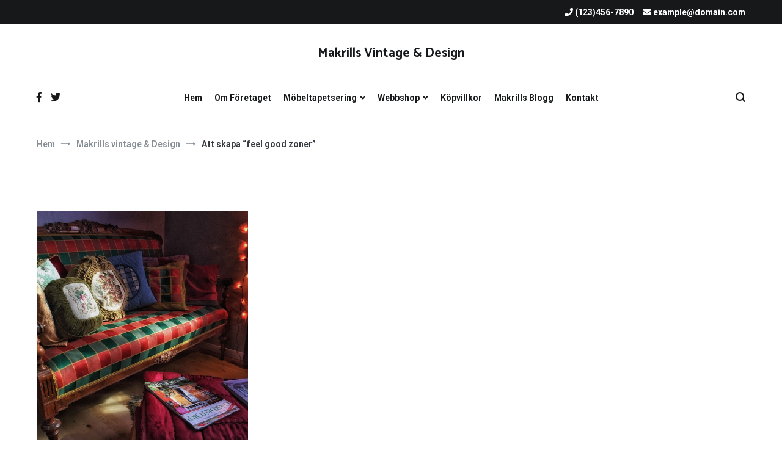

--- FILE ---
content_type: text/html; charset=UTF-8
request_url: https://makrills.se/att-skapa-feel-good-zoner/
body_size: 13791
content:
<!doctype html>
<html lang="sv-SE">
<head>
	<meta charset="UTF-8">
	<meta name="viewport" content="width=device-width, initial-scale=1.0, user-scalable=no">
	<link rel="profile" href="http://gmpg.org/xfn/11">

	<title>Att skapa &#8220;feel good zoner&#8221; &#8211; Makrills Vintage &amp; Design</title>
<meta name='robots' content='max-image-preview:large' />
<link href='https://fonts.gstatic.com' crossorigin rel='preconnect' />
<link rel="alternate" type="application/rss+xml" title="Makrills Vintage &amp; Design &raquo; Webbflöde" href="https://makrills.se/feed/" />
<link rel="alternate" type="application/rss+xml" title="Makrills Vintage &amp; Design &raquo; Kommentarsflöde" href="https://makrills.se/comments/feed/" />
<link rel="alternate" type="application/rss+xml" title="Makrills Vintage &amp; Design &raquo; Kommentarsflöde för Att skapa &#8220;feel good zoner&#8221;" href="https://makrills.se/att-skapa-feel-good-zoner/feed/" />
<link rel="alternate" title="oEmbed (JSON)" type="application/json+oembed" href="https://makrills.se/wp-json/oembed/1.0/embed?url=https%3A%2F%2Fmakrills.se%2Fatt-skapa-feel-good-zoner%2F" />
<link rel="alternate" title="oEmbed (XML)" type="text/xml+oembed" href="https://makrills.se/wp-json/oembed/1.0/embed?url=https%3A%2F%2Fmakrills.se%2Fatt-skapa-feel-good-zoner%2F&#038;format=xml" />
<style id='wp-img-auto-sizes-contain-inline-css' type='text/css'>
img:is([sizes=auto i],[sizes^="auto," i]){contain-intrinsic-size:3000px 1500px}
/*# sourceURL=wp-img-auto-sizes-contain-inline-css */
</style>
<style id='wp-emoji-styles-inline-css' type='text/css'>

	img.wp-smiley, img.emoji {
		display: inline !important;
		border: none !important;
		box-shadow: none !important;
		height: 1em !important;
		width: 1em !important;
		margin: 0 0.07em !important;
		vertical-align: -0.1em !important;
		background: none !important;
		padding: 0 !important;
	}
/*# sourceURL=wp-emoji-styles-inline-css */
</style>
<link rel='stylesheet' id='wp-block-library-css' href='https://makrills.se/wp-includes/css/dist/block-library/style.min.css?ver=6.9' type='text/css' media='all' />
<style id='global-styles-inline-css' type='text/css'>
:root{--wp--preset--aspect-ratio--square: 1;--wp--preset--aspect-ratio--4-3: 4/3;--wp--preset--aspect-ratio--3-4: 3/4;--wp--preset--aspect-ratio--3-2: 3/2;--wp--preset--aspect-ratio--2-3: 2/3;--wp--preset--aspect-ratio--16-9: 16/9;--wp--preset--aspect-ratio--9-16: 9/16;--wp--preset--color--black: #000000;--wp--preset--color--cyan-bluish-gray: #abb8c3;--wp--preset--color--white: #ffffff;--wp--preset--color--pale-pink: #f78da7;--wp--preset--color--vivid-red: #cf2e2e;--wp--preset--color--luminous-vivid-orange: #ff6900;--wp--preset--color--luminous-vivid-amber: #fcb900;--wp--preset--color--light-green-cyan: #7bdcb5;--wp--preset--color--vivid-green-cyan: #00d084;--wp--preset--color--pale-cyan-blue: #8ed1fc;--wp--preset--color--vivid-cyan-blue: #0693e3;--wp--preset--color--vivid-purple: #9b51e0;--wp--preset--gradient--vivid-cyan-blue-to-vivid-purple: linear-gradient(135deg,rgb(6,147,227) 0%,rgb(155,81,224) 100%);--wp--preset--gradient--light-green-cyan-to-vivid-green-cyan: linear-gradient(135deg,rgb(122,220,180) 0%,rgb(0,208,130) 100%);--wp--preset--gradient--luminous-vivid-amber-to-luminous-vivid-orange: linear-gradient(135deg,rgb(252,185,0) 0%,rgb(255,105,0) 100%);--wp--preset--gradient--luminous-vivid-orange-to-vivid-red: linear-gradient(135deg,rgb(255,105,0) 0%,rgb(207,46,46) 100%);--wp--preset--gradient--very-light-gray-to-cyan-bluish-gray: linear-gradient(135deg,rgb(238,238,238) 0%,rgb(169,184,195) 100%);--wp--preset--gradient--cool-to-warm-spectrum: linear-gradient(135deg,rgb(74,234,220) 0%,rgb(151,120,209) 20%,rgb(207,42,186) 40%,rgb(238,44,130) 60%,rgb(251,105,98) 80%,rgb(254,248,76) 100%);--wp--preset--gradient--blush-light-purple: linear-gradient(135deg,rgb(255,206,236) 0%,rgb(152,150,240) 100%);--wp--preset--gradient--blush-bordeaux: linear-gradient(135deg,rgb(254,205,165) 0%,rgb(254,45,45) 50%,rgb(107,0,62) 100%);--wp--preset--gradient--luminous-dusk: linear-gradient(135deg,rgb(255,203,112) 0%,rgb(199,81,192) 50%,rgb(65,88,208) 100%);--wp--preset--gradient--pale-ocean: linear-gradient(135deg,rgb(255,245,203) 0%,rgb(182,227,212) 50%,rgb(51,167,181) 100%);--wp--preset--gradient--electric-grass: linear-gradient(135deg,rgb(202,248,128) 0%,rgb(113,206,126) 100%);--wp--preset--gradient--midnight: linear-gradient(135deg,rgb(2,3,129) 0%,rgb(40,116,252) 100%);--wp--preset--font-size--small: 13px;--wp--preset--font-size--medium: 20px;--wp--preset--font-size--large: 36px;--wp--preset--font-size--x-large: 42px;--wp--preset--spacing--20: 0.44rem;--wp--preset--spacing--30: 0.67rem;--wp--preset--spacing--40: 1rem;--wp--preset--spacing--50: 1.5rem;--wp--preset--spacing--60: 2.25rem;--wp--preset--spacing--70: 3.38rem;--wp--preset--spacing--80: 5.06rem;--wp--preset--shadow--natural: 6px 6px 9px rgba(0, 0, 0, 0.2);--wp--preset--shadow--deep: 12px 12px 50px rgba(0, 0, 0, 0.4);--wp--preset--shadow--sharp: 6px 6px 0px rgba(0, 0, 0, 0.2);--wp--preset--shadow--outlined: 6px 6px 0px -3px rgb(255, 255, 255), 6px 6px rgb(0, 0, 0);--wp--preset--shadow--crisp: 6px 6px 0px rgb(0, 0, 0);}:where(.is-layout-flex){gap: 0.5em;}:where(.is-layout-grid){gap: 0.5em;}body .is-layout-flex{display: flex;}.is-layout-flex{flex-wrap: wrap;align-items: center;}.is-layout-flex > :is(*, div){margin: 0;}body .is-layout-grid{display: grid;}.is-layout-grid > :is(*, div){margin: 0;}:where(.wp-block-columns.is-layout-flex){gap: 2em;}:where(.wp-block-columns.is-layout-grid){gap: 2em;}:where(.wp-block-post-template.is-layout-flex){gap: 1.25em;}:where(.wp-block-post-template.is-layout-grid){gap: 1.25em;}.has-black-color{color: var(--wp--preset--color--black) !important;}.has-cyan-bluish-gray-color{color: var(--wp--preset--color--cyan-bluish-gray) !important;}.has-white-color{color: var(--wp--preset--color--white) !important;}.has-pale-pink-color{color: var(--wp--preset--color--pale-pink) !important;}.has-vivid-red-color{color: var(--wp--preset--color--vivid-red) !important;}.has-luminous-vivid-orange-color{color: var(--wp--preset--color--luminous-vivid-orange) !important;}.has-luminous-vivid-amber-color{color: var(--wp--preset--color--luminous-vivid-amber) !important;}.has-light-green-cyan-color{color: var(--wp--preset--color--light-green-cyan) !important;}.has-vivid-green-cyan-color{color: var(--wp--preset--color--vivid-green-cyan) !important;}.has-pale-cyan-blue-color{color: var(--wp--preset--color--pale-cyan-blue) !important;}.has-vivid-cyan-blue-color{color: var(--wp--preset--color--vivid-cyan-blue) !important;}.has-vivid-purple-color{color: var(--wp--preset--color--vivid-purple) !important;}.has-black-background-color{background-color: var(--wp--preset--color--black) !important;}.has-cyan-bluish-gray-background-color{background-color: var(--wp--preset--color--cyan-bluish-gray) !important;}.has-white-background-color{background-color: var(--wp--preset--color--white) !important;}.has-pale-pink-background-color{background-color: var(--wp--preset--color--pale-pink) !important;}.has-vivid-red-background-color{background-color: var(--wp--preset--color--vivid-red) !important;}.has-luminous-vivid-orange-background-color{background-color: var(--wp--preset--color--luminous-vivid-orange) !important;}.has-luminous-vivid-amber-background-color{background-color: var(--wp--preset--color--luminous-vivid-amber) !important;}.has-light-green-cyan-background-color{background-color: var(--wp--preset--color--light-green-cyan) !important;}.has-vivid-green-cyan-background-color{background-color: var(--wp--preset--color--vivid-green-cyan) !important;}.has-pale-cyan-blue-background-color{background-color: var(--wp--preset--color--pale-cyan-blue) !important;}.has-vivid-cyan-blue-background-color{background-color: var(--wp--preset--color--vivid-cyan-blue) !important;}.has-vivid-purple-background-color{background-color: var(--wp--preset--color--vivid-purple) !important;}.has-black-border-color{border-color: var(--wp--preset--color--black) !important;}.has-cyan-bluish-gray-border-color{border-color: var(--wp--preset--color--cyan-bluish-gray) !important;}.has-white-border-color{border-color: var(--wp--preset--color--white) !important;}.has-pale-pink-border-color{border-color: var(--wp--preset--color--pale-pink) !important;}.has-vivid-red-border-color{border-color: var(--wp--preset--color--vivid-red) !important;}.has-luminous-vivid-orange-border-color{border-color: var(--wp--preset--color--luminous-vivid-orange) !important;}.has-luminous-vivid-amber-border-color{border-color: var(--wp--preset--color--luminous-vivid-amber) !important;}.has-light-green-cyan-border-color{border-color: var(--wp--preset--color--light-green-cyan) !important;}.has-vivid-green-cyan-border-color{border-color: var(--wp--preset--color--vivid-green-cyan) !important;}.has-pale-cyan-blue-border-color{border-color: var(--wp--preset--color--pale-cyan-blue) !important;}.has-vivid-cyan-blue-border-color{border-color: var(--wp--preset--color--vivid-cyan-blue) !important;}.has-vivid-purple-border-color{border-color: var(--wp--preset--color--vivid-purple) !important;}.has-vivid-cyan-blue-to-vivid-purple-gradient-background{background: var(--wp--preset--gradient--vivid-cyan-blue-to-vivid-purple) !important;}.has-light-green-cyan-to-vivid-green-cyan-gradient-background{background: var(--wp--preset--gradient--light-green-cyan-to-vivid-green-cyan) !important;}.has-luminous-vivid-amber-to-luminous-vivid-orange-gradient-background{background: var(--wp--preset--gradient--luminous-vivid-amber-to-luminous-vivid-orange) !important;}.has-luminous-vivid-orange-to-vivid-red-gradient-background{background: var(--wp--preset--gradient--luminous-vivid-orange-to-vivid-red) !important;}.has-very-light-gray-to-cyan-bluish-gray-gradient-background{background: var(--wp--preset--gradient--very-light-gray-to-cyan-bluish-gray) !important;}.has-cool-to-warm-spectrum-gradient-background{background: var(--wp--preset--gradient--cool-to-warm-spectrum) !important;}.has-blush-light-purple-gradient-background{background: var(--wp--preset--gradient--blush-light-purple) !important;}.has-blush-bordeaux-gradient-background{background: var(--wp--preset--gradient--blush-bordeaux) !important;}.has-luminous-dusk-gradient-background{background: var(--wp--preset--gradient--luminous-dusk) !important;}.has-pale-ocean-gradient-background{background: var(--wp--preset--gradient--pale-ocean) !important;}.has-electric-grass-gradient-background{background: var(--wp--preset--gradient--electric-grass) !important;}.has-midnight-gradient-background{background: var(--wp--preset--gradient--midnight) !important;}.has-small-font-size{font-size: var(--wp--preset--font-size--small) !important;}.has-medium-font-size{font-size: var(--wp--preset--font-size--medium) !important;}.has-large-font-size{font-size: var(--wp--preset--font-size--large) !important;}.has-x-large-font-size{font-size: var(--wp--preset--font-size--x-large) !important;}
/*# sourceURL=global-styles-inline-css */
</style>

<style id='classic-theme-styles-inline-css' type='text/css'>
/*! This file is auto-generated */
.wp-block-button__link{color:#fff;background-color:#32373c;border-radius:9999px;box-shadow:none;text-decoration:none;padding:calc(.667em + 2px) calc(1.333em + 2px);font-size:1.125em}.wp-block-file__button{background:#32373c;color:#fff;text-decoration:none}
/*# sourceURL=/wp-includes/css/classic-themes.min.css */
</style>
<link rel='stylesheet' id='cenote-style-css' href='https://usercontent.one/wp/makrills.se/wp-content/themes/cenote/style.css?ver=6.9' type='text/css' media='all' />
<style id='cenote-style-inline-css' type='text/css'>
.cenote-header-media .tg-container {
			background-image: url( "" );
		}
/*# sourceURL=cenote-style-inline-css */
</style>
<link rel='stylesheet' id='themegrill-icons-css' href='https://usercontent.one/wp/makrills.se/wp-content/themes/cenote/assets/css/themegrill-icons.min.css?ver=1.0' type='text/css' media='all' />
<link rel='stylesheet' id='fontawesome-css' href='https://usercontent.one/wp/makrills.se/wp-content/themes/cenote/assets/css/all.min.css?ver=6.9' type='text/css' media='all' />
<link rel='stylesheet' id='swiper-css' href='https://usercontent.one/wp/makrills.se/wp-content/plugins/elementor/assets/lib/swiper/v8/css/swiper.min.css?ver=8.4.5' type='text/css' media='all' />
<link rel="https://api.w.org/" href="https://makrills.se/wp-json/" /><link rel="alternate" title="JSON" type="application/json" href="https://makrills.se/wp-json/wp/v2/posts/1663" /><link rel="EditURI" type="application/rsd+xml" title="RSD" href="https://makrills.se/xmlrpc.php?rsd" />
<meta name="generator" content="WordPress 6.9" />
<link rel="canonical" href="https://makrills.se/att-skapa-feel-good-zoner/" />
<link rel='shortlink' href='https://makrills.se/?p=1663' />
<style>[class*=" icon-oc-"],[class^=icon-oc-]{speak:none;font-style:normal;font-weight:400;font-variant:normal;text-transform:none;line-height:1;-webkit-font-smoothing:antialiased;-moz-osx-font-smoothing:grayscale}.icon-oc-one-com-white-32px-fill:before{content:"901"}.icon-oc-one-com:before{content:"900"}#one-com-icon,.toplevel_page_onecom-wp .wp-menu-image{speak:none;display:flex;align-items:center;justify-content:center;text-transform:none;line-height:1;-webkit-font-smoothing:antialiased;-moz-osx-font-smoothing:grayscale}.onecom-wp-admin-bar-item>a,.toplevel_page_onecom-wp>.wp-menu-name{font-size:16px;font-weight:400;line-height:1}.toplevel_page_onecom-wp>.wp-menu-name img{width:69px;height:9px;}.wp-submenu-wrap.wp-submenu>.wp-submenu-head>img{width:88px;height:auto}.onecom-wp-admin-bar-item>a img{height:7px!important}.onecom-wp-admin-bar-item>a img,.toplevel_page_onecom-wp>.wp-menu-name img{opacity:.8}.onecom-wp-admin-bar-item.hover>a img,.toplevel_page_onecom-wp.wp-has-current-submenu>.wp-menu-name img,li.opensub>a.toplevel_page_onecom-wp>.wp-menu-name img{opacity:1}#one-com-icon:before,.onecom-wp-admin-bar-item>a:before,.toplevel_page_onecom-wp>.wp-menu-image:before{content:'';position:static!important;background-color:rgba(240,245,250,.4);border-radius:102px;width:18px;height:18px;padding:0!important}.onecom-wp-admin-bar-item>a:before{width:14px;height:14px}.onecom-wp-admin-bar-item.hover>a:before,.toplevel_page_onecom-wp.opensub>a>.wp-menu-image:before,.toplevel_page_onecom-wp.wp-has-current-submenu>.wp-menu-image:before{background-color:#76b82a}.onecom-wp-admin-bar-item>a{display:inline-flex!important;align-items:center;justify-content:center}#one-com-logo-wrapper{font-size:4em}#one-com-icon{vertical-align:middle}.imagify-welcome{display:none !important;}</style><link rel="pingback" href="https://makrills.se/xmlrpc.php"><meta name="generator" content="Elementor 3.24.6; features: additional_custom_breakpoints; settings: css_print_method-external, google_font-enabled, font_display-swap">
			<style>
				.e-con.e-parent:nth-of-type(n+4):not(.e-lazyloaded):not(.e-no-lazyload),
				.e-con.e-parent:nth-of-type(n+4):not(.e-lazyloaded):not(.e-no-lazyload) * {
					background-image: none !important;
				}
				@media screen and (max-height: 1024px) {
					.e-con.e-parent:nth-of-type(n+3):not(.e-lazyloaded):not(.e-no-lazyload),
					.e-con.e-parent:nth-of-type(n+3):not(.e-lazyloaded):not(.e-no-lazyload) * {
						background-image: none !important;
					}
				}
				@media screen and (max-height: 640px) {
					.e-con.e-parent:nth-of-type(n+2):not(.e-lazyloaded):not(.e-no-lazyload),
					.e-con.e-parent:nth-of-type(n+2):not(.e-lazyloaded):not(.e-no-lazyload) * {
						background-image: none !important;
					}
				}
			</style>
			<style id="kirki-inline-styles">.cenote-breadcrumb li a:hover,.cenote-header-media.cenote-header-media--right .cenote-header-media__button:hover,.cenote-header-sticky .cenote-reading-bar .cenote-reading-bar__share .cenote-reading-share-item a:hover,.cenote-header-sticky .main-navigation li ul li > a:hover,.cenote-header-sticky .main-navigation li ul li.focus > a,.comments-area .comment-list .comment-meta .comment-metadata a:hover,.entry-content .page-links a:hover,.entry-content a,.entry-content table a:hover,.entry-footer .tags-links a:hover,.entry-meta a,.main-navigation.tg-site-menu--offcanvas li.current-menu-ancestor > a,.main-navigation.tg-site-menu--offcanvas li.current-menu-item > a,.main-navigation.tg-site-menu--offcanvas li.current_page_ancestor > a,.main-navigation.tg-site-menu--offcanvas li.current_page_item > a,.main-navigation.tg-site-menu--offcanvas li:hover > a,.pagination .page-numbers:hover,.post-template-cover .entry-thumbnail--template .entry-info .entry-meta a:hover,.single .hentry .entry-meta a:hover,.tg-header-top .tg-social-menu li:hover a,.tg-header-top ul:not(.tg-social-menu) li a:hover,.tg-site-footer.tg-site-footer--default .tg-footer-bottom .site-info a:hover,.tg-site-footer.tg-site-footer--default .tg-footer-widget-area .widget .tagcloud a:hover,.tg-site-footer.tg-site-footer--default .tg-footer-widget-area .widget ul li a:hover,.tg-site-footer.tg-site-footer--light-dark .tg-footer-bottom .site-info a:hover,.tg-site-footer.tg-site-footer--light-dark-center .tg-footer-bottom .site-info a:hover,.tg-site-menu--default li.focus > a,.tg-slider.tg-post-slider .tg-container .cat-links a:hover,.tg-slider.tg-post-slider .tg-container .entry-title a:hover,.tg-slider.tg-post-slider .tg-container .posted-on a:hover,.tg-top-cat .cat-links a,.widget_tag_cloud .tagcloud a:hover,a:active,a:focus,a:hover{color:#de7b85;}.button:hover,.entry-footer .cat-links a,.entry-meta .posted-on:before,.main-navigation.tg-site-menu--offcanvas li.current-menu-ancestor > a:before,.main-navigation.tg-site-menu--offcanvas li.current-menu-item > a:before,.main-navigation.tg-site-menu--offcanvas li.current_page_ancestor > a:before,.main-navigation.tg-site-menu--offcanvas li.current_page_item > a:before,.main-navigation.tg-site-menu--offcanvas li:hover > a:before,.post-format-media--gallery .swiper-button-next,.post-format-media--gallery .swiper-button-prev,.post-template-cover .entry-thumbnail--template .entry-info .tg-top-cat .cat-links a:hover,.tg-readmore-link:hover:before,.tg-slider .swiper-button-next,.tg-slider .swiper-button-prev,.widget .widget-title:after,button:hover,input[type="button"]:hover,input[type="reset"]:hover,input[type="submit"]:hover{background-color:#de7b85;}.entry-footer .tags-links a:hover,.tg-site-footer.tg-site-footer--default .tg-footer-widget-area .widget .tagcloud a:hover,.widget_tag_cloud .tagcloud a:hover{border-color:#de7b85;}body{font-family:Roboto;font-weight:400;}h1, h2, h3, h4, h5, h6{font-family:Catamaran;font-weight:700;}/* cyrillic-ext */
@font-face {
  font-family: 'Roboto';
  font-style: normal;
  font-weight: 400;
  font-stretch: normal;
  font-display: swap;
  src: url(https://makrills.se/wp-content/fonts/roboto/font) format('woff');
  unicode-range: U+0460-052F, U+1C80-1C8A, U+20B4, U+2DE0-2DFF, U+A640-A69F, U+FE2E-FE2F;
}
/* cyrillic */
@font-face {
  font-family: 'Roboto';
  font-style: normal;
  font-weight: 400;
  font-stretch: normal;
  font-display: swap;
  src: url(https://makrills.se/wp-content/fonts/roboto/font) format('woff');
  unicode-range: U+0301, U+0400-045F, U+0490-0491, U+04B0-04B1, U+2116;
}
/* greek-ext */
@font-face {
  font-family: 'Roboto';
  font-style: normal;
  font-weight: 400;
  font-stretch: normal;
  font-display: swap;
  src: url(https://makrills.se/wp-content/fonts/roboto/font) format('woff');
  unicode-range: U+1F00-1FFF;
}
/* greek */
@font-face {
  font-family: 'Roboto';
  font-style: normal;
  font-weight: 400;
  font-stretch: normal;
  font-display: swap;
  src: url(https://makrills.se/wp-content/fonts/roboto/font) format('woff');
  unicode-range: U+0370-0377, U+037A-037F, U+0384-038A, U+038C, U+038E-03A1, U+03A3-03FF;
}
/* math */
@font-face {
  font-family: 'Roboto';
  font-style: normal;
  font-weight: 400;
  font-stretch: normal;
  font-display: swap;
  src: url(https://makrills.se/wp-content/fonts/roboto/font) format('woff');
  unicode-range: U+0302-0303, U+0305, U+0307-0308, U+0310, U+0312, U+0315, U+031A, U+0326-0327, U+032C, U+032F-0330, U+0332-0333, U+0338, U+033A, U+0346, U+034D, U+0391-03A1, U+03A3-03A9, U+03B1-03C9, U+03D1, U+03D5-03D6, U+03F0-03F1, U+03F4-03F5, U+2016-2017, U+2034-2038, U+203C, U+2040, U+2043, U+2047, U+2050, U+2057, U+205F, U+2070-2071, U+2074-208E, U+2090-209C, U+20D0-20DC, U+20E1, U+20E5-20EF, U+2100-2112, U+2114-2115, U+2117-2121, U+2123-214F, U+2190, U+2192, U+2194-21AE, U+21B0-21E5, U+21F1-21F2, U+21F4-2211, U+2213-2214, U+2216-22FF, U+2308-230B, U+2310, U+2319, U+231C-2321, U+2336-237A, U+237C, U+2395, U+239B-23B7, U+23D0, U+23DC-23E1, U+2474-2475, U+25AF, U+25B3, U+25B7, U+25BD, U+25C1, U+25CA, U+25CC, U+25FB, U+266D-266F, U+27C0-27FF, U+2900-2AFF, U+2B0E-2B11, U+2B30-2B4C, U+2BFE, U+3030, U+FF5B, U+FF5D, U+1D400-1D7FF, U+1EE00-1EEFF;
}
/* symbols */
@font-face {
  font-family: 'Roboto';
  font-style: normal;
  font-weight: 400;
  font-stretch: normal;
  font-display: swap;
  src: url(https://makrills.se/wp-content/fonts/roboto/font) format('woff');
  unicode-range: U+0001-000C, U+000E-001F, U+007F-009F, U+20DD-20E0, U+20E2-20E4, U+2150-218F, U+2190, U+2192, U+2194-2199, U+21AF, U+21E6-21F0, U+21F3, U+2218-2219, U+2299, U+22C4-22C6, U+2300-243F, U+2440-244A, U+2460-24FF, U+25A0-27BF, U+2800-28FF, U+2921-2922, U+2981, U+29BF, U+29EB, U+2B00-2BFF, U+4DC0-4DFF, U+FFF9-FFFB, U+10140-1018E, U+10190-1019C, U+101A0, U+101D0-101FD, U+102E0-102FB, U+10E60-10E7E, U+1D2C0-1D2D3, U+1D2E0-1D37F, U+1F000-1F0FF, U+1F100-1F1AD, U+1F1E6-1F1FF, U+1F30D-1F30F, U+1F315, U+1F31C, U+1F31E, U+1F320-1F32C, U+1F336, U+1F378, U+1F37D, U+1F382, U+1F393-1F39F, U+1F3A7-1F3A8, U+1F3AC-1F3AF, U+1F3C2, U+1F3C4-1F3C6, U+1F3CA-1F3CE, U+1F3D4-1F3E0, U+1F3ED, U+1F3F1-1F3F3, U+1F3F5-1F3F7, U+1F408, U+1F415, U+1F41F, U+1F426, U+1F43F, U+1F441-1F442, U+1F444, U+1F446-1F449, U+1F44C-1F44E, U+1F453, U+1F46A, U+1F47D, U+1F4A3, U+1F4B0, U+1F4B3, U+1F4B9, U+1F4BB, U+1F4BF, U+1F4C8-1F4CB, U+1F4D6, U+1F4DA, U+1F4DF, U+1F4E3-1F4E6, U+1F4EA-1F4ED, U+1F4F7, U+1F4F9-1F4FB, U+1F4FD-1F4FE, U+1F503, U+1F507-1F50B, U+1F50D, U+1F512-1F513, U+1F53E-1F54A, U+1F54F-1F5FA, U+1F610, U+1F650-1F67F, U+1F687, U+1F68D, U+1F691, U+1F694, U+1F698, U+1F6AD, U+1F6B2, U+1F6B9-1F6BA, U+1F6BC, U+1F6C6-1F6CF, U+1F6D3-1F6D7, U+1F6E0-1F6EA, U+1F6F0-1F6F3, U+1F6F7-1F6FC, U+1F700-1F7FF, U+1F800-1F80B, U+1F810-1F847, U+1F850-1F859, U+1F860-1F887, U+1F890-1F8AD, U+1F8B0-1F8BB, U+1F8C0-1F8C1, U+1F900-1F90B, U+1F93B, U+1F946, U+1F984, U+1F996, U+1F9E9, U+1FA00-1FA6F, U+1FA70-1FA7C, U+1FA80-1FA89, U+1FA8F-1FAC6, U+1FACE-1FADC, U+1FADF-1FAE9, U+1FAF0-1FAF8, U+1FB00-1FBFF;
}
/* vietnamese */
@font-face {
  font-family: 'Roboto';
  font-style: normal;
  font-weight: 400;
  font-stretch: normal;
  font-display: swap;
  src: url(https://makrills.se/wp-content/fonts/roboto/font) format('woff');
  unicode-range: U+0102-0103, U+0110-0111, U+0128-0129, U+0168-0169, U+01A0-01A1, U+01AF-01B0, U+0300-0301, U+0303-0304, U+0308-0309, U+0323, U+0329, U+1EA0-1EF9, U+20AB;
}
/* latin-ext */
@font-face {
  font-family: 'Roboto';
  font-style: normal;
  font-weight: 400;
  font-stretch: normal;
  font-display: swap;
  src: url(https://makrills.se/wp-content/fonts/roboto/font) format('woff');
  unicode-range: U+0100-02BA, U+02BD-02C5, U+02C7-02CC, U+02CE-02D7, U+02DD-02FF, U+0304, U+0308, U+0329, U+1D00-1DBF, U+1E00-1E9F, U+1EF2-1EFF, U+2020, U+20A0-20AB, U+20AD-20C0, U+2113, U+2C60-2C7F, U+A720-A7FF;
}
/* latin */
@font-face {
  font-family: 'Roboto';
  font-style: normal;
  font-weight: 400;
  font-stretch: normal;
  font-display: swap;
  src: url(https://makrills.se/wp-content/fonts/roboto/font) format('woff');
  unicode-range: U+0000-00FF, U+0131, U+0152-0153, U+02BB-02BC, U+02C6, U+02DA, U+02DC, U+0304, U+0308, U+0329, U+2000-206F, U+20AC, U+2122, U+2191, U+2193, U+2212, U+2215, U+FEFF, U+FFFD;
}
/* cyrillic-ext */
@font-face {
  font-family: 'Roboto';
  font-style: normal;
  font-weight: 700;
  font-stretch: normal;
  font-display: swap;
  src: url(https://makrills.se/wp-content/fonts/roboto/font) format('woff');
  unicode-range: U+0460-052F, U+1C80-1C8A, U+20B4, U+2DE0-2DFF, U+A640-A69F, U+FE2E-FE2F;
}
/* cyrillic */
@font-face {
  font-family: 'Roboto';
  font-style: normal;
  font-weight: 700;
  font-stretch: normal;
  font-display: swap;
  src: url(https://makrills.se/wp-content/fonts/roboto/font) format('woff');
  unicode-range: U+0301, U+0400-045F, U+0490-0491, U+04B0-04B1, U+2116;
}
/* greek-ext */
@font-face {
  font-family: 'Roboto';
  font-style: normal;
  font-weight: 700;
  font-stretch: normal;
  font-display: swap;
  src: url(https://makrills.se/wp-content/fonts/roboto/font) format('woff');
  unicode-range: U+1F00-1FFF;
}
/* greek */
@font-face {
  font-family: 'Roboto';
  font-style: normal;
  font-weight: 700;
  font-stretch: normal;
  font-display: swap;
  src: url(https://makrills.se/wp-content/fonts/roboto/font) format('woff');
  unicode-range: U+0370-0377, U+037A-037F, U+0384-038A, U+038C, U+038E-03A1, U+03A3-03FF;
}
/* math */
@font-face {
  font-family: 'Roboto';
  font-style: normal;
  font-weight: 700;
  font-stretch: normal;
  font-display: swap;
  src: url(https://makrills.se/wp-content/fonts/roboto/font) format('woff');
  unicode-range: U+0302-0303, U+0305, U+0307-0308, U+0310, U+0312, U+0315, U+031A, U+0326-0327, U+032C, U+032F-0330, U+0332-0333, U+0338, U+033A, U+0346, U+034D, U+0391-03A1, U+03A3-03A9, U+03B1-03C9, U+03D1, U+03D5-03D6, U+03F0-03F1, U+03F4-03F5, U+2016-2017, U+2034-2038, U+203C, U+2040, U+2043, U+2047, U+2050, U+2057, U+205F, U+2070-2071, U+2074-208E, U+2090-209C, U+20D0-20DC, U+20E1, U+20E5-20EF, U+2100-2112, U+2114-2115, U+2117-2121, U+2123-214F, U+2190, U+2192, U+2194-21AE, U+21B0-21E5, U+21F1-21F2, U+21F4-2211, U+2213-2214, U+2216-22FF, U+2308-230B, U+2310, U+2319, U+231C-2321, U+2336-237A, U+237C, U+2395, U+239B-23B7, U+23D0, U+23DC-23E1, U+2474-2475, U+25AF, U+25B3, U+25B7, U+25BD, U+25C1, U+25CA, U+25CC, U+25FB, U+266D-266F, U+27C0-27FF, U+2900-2AFF, U+2B0E-2B11, U+2B30-2B4C, U+2BFE, U+3030, U+FF5B, U+FF5D, U+1D400-1D7FF, U+1EE00-1EEFF;
}
/* symbols */
@font-face {
  font-family: 'Roboto';
  font-style: normal;
  font-weight: 700;
  font-stretch: normal;
  font-display: swap;
  src: url(https://makrills.se/wp-content/fonts/roboto/font) format('woff');
  unicode-range: U+0001-000C, U+000E-001F, U+007F-009F, U+20DD-20E0, U+20E2-20E4, U+2150-218F, U+2190, U+2192, U+2194-2199, U+21AF, U+21E6-21F0, U+21F3, U+2218-2219, U+2299, U+22C4-22C6, U+2300-243F, U+2440-244A, U+2460-24FF, U+25A0-27BF, U+2800-28FF, U+2921-2922, U+2981, U+29BF, U+29EB, U+2B00-2BFF, U+4DC0-4DFF, U+FFF9-FFFB, U+10140-1018E, U+10190-1019C, U+101A0, U+101D0-101FD, U+102E0-102FB, U+10E60-10E7E, U+1D2C0-1D2D3, U+1D2E0-1D37F, U+1F000-1F0FF, U+1F100-1F1AD, U+1F1E6-1F1FF, U+1F30D-1F30F, U+1F315, U+1F31C, U+1F31E, U+1F320-1F32C, U+1F336, U+1F378, U+1F37D, U+1F382, U+1F393-1F39F, U+1F3A7-1F3A8, U+1F3AC-1F3AF, U+1F3C2, U+1F3C4-1F3C6, U+1F3CA-1F3CE, U+1F3D4-1F3E0, U+1F3ED, U+1F3F1-1F3F3, U+1F3F5-1F3F7, U+1F408, U+1F415, U+1F41F, U+1F426, U+1F43F, U+1F441-1F442, U+1F444, U+1F446-1F449, U+1F44C-1F44E, U+1F453, U+1F46A, U+1F47D, U+1F4A3, U+1F4B0, U+1F4B3, U+1F4B9, U+1F4BB, U+1F4BF, U+1F4C8-1F4CB, U+1F4D6, U+1F4DA, U+1F4DF, U+1F4E3-1F4E6, U+1F4EA-1F4ED, U+1F4F7, U+1F4F9-1F4FB, U+1F4FD-1F4FE, U+1F503, U+1F507-1F50B, U+1F50D, U+1F512-1F513, U+1F53E-1F54A, U+1F54F-1F5FA, U+1F610, U+1F650-1F67F, U+1F687, U+1F68D, U+1F691, U+1F694, U+1F698, U+1F6AD, U+1F6B2, U+1F6B9-1F6BA, U+1F6BC, U+1F6C6-1F6CF, U+1F6D3-1F6D7, U+1F6E0-1F6EA, U+1F6F0-1F6F3, U+1F6F7-1F6FC, U+1F700-1F7FF, U+1F800-1F80B, U+1F810-1F847, U+1F850-1F859, U+1F860-1F887, U+1F890-1F8AD, U+1F8B0-1F8BB, U+1F8C0-1F8C1, U+1F900-1F90B, U+1F93B, U+1F946, U+1F984, U+1F996, U+1F9E9, U+1FA00-1FA6F, U+1FA70-1FA7C, U+1FA80-1FA89, U+1FA8F-1FAC6, U+1FACE-1FADC, U+1FADF-1FAE9, U+1FAF0-1FAF8, U+1FB00-1FBFF;
}
/* vietnamese */
@font-face {
  font-family: 'Roboto';
  font-style: normal;
  font-weight: 700;
  font-stretch: normal;
  font-display: swap;
  src: url(https://makrills.se/wp-content/fonts/roboto/font) format('woff');
  unicode-range: U+0102-0103, U+0110-0111, U+0128-0129, U+0168-0169, U+01A0-01A1, U+01AF-01B0, U+0300-0301, U+0303-0304, U+0308-0309, U+0323, U+0329, U+1EA0-1EF9, U+20AB;
}
/* latin-ext */
@font-face {
  font-family: 'Roboto';
  font-style: normal;
  font-weight: 700;
  font-stretch: normal;
  font-display: swap;
  src: url(https://makrills.se/wp-content/fonts/roboto/font) format('woff');
  unicode-range: U+0100-02BA, U+02BD-02C5, U+02C7-02CC, U+02CE-02D7, U+02DD-02FF, U+0304, U+0308, U+0329, U+1D00-1DBF, U+1E00-1E9F, U+1EF2-1EFF, U+2020, U+20A0-20AB, U+20AD-20C0, U+2113, U+2C60-2C7F, U+A720-A7FF;
}
/* latin */
@font-face {
  font-family: 'Roboto';
  font-style: normal;
  font-weight: 700;
  font-stretch: normal;
  font-display: swap;
  src: url(https://makrills.se/wp-content/fonts/roboto/font) format('woff');
  unicode-range: U+0000-00FF, U+0131, U+0152-0153, U+02BB-02BC, U+02C6, U+02DA, U+02DC, U+0304, U+0308, U+0329, U+2000-206F, U+20AC, U+2122, U+2191, U+2193, U+2212, U+2215, U+FEFF, U+FFFD;
}/* tamil */
@font-face {
  font-family: 'Catamaran';
  font-style: normal;
  font-weight: 700;
  font-display: swap;
  src: url(https://makrills.se/wp-content/fonts/catamaran/font) format('woff');
  unicode-range: U+0964-0965, U+0B82-0BFA, U+200C-200D, U+20B9, U+25CC;
}
/* latin-ext */
@font-face {
  font-family: 'Catamaran';
  font-style: normal;
  font-weight: 700;
  font-display: swap;
  src: url(https://makrills.se/wp-content/fonts/catamaran/font) format('woff');
  unicode-range: U+0100-02BA, U+02BD-02C5, U+02C7-02CC, U+02CE-02D7, U+02DD-02FF, U+0304, U+0308, U+0329, U+1D00-1DBF, U+1E00-1E9F, U+1EF2-1EFF, U+2020, U+20A0-20AB, U+20AD-20C0, U+2113, U+2C60-2C7F, U+A720-A7FF;
}
/* latin */
@font-face {
  font-family: 'Catamaran';
  font-style: normal;
  font-weight: 700;
  font-display: swap;
  src: url(https://makrills.se/wp-content/fonts/catamaran/font) format('woff');
  unicode-range: U+0000-00FF, U+0131, U+0152-0153, U+02BB-02BC, U+02C6, U+02DA, U+02DC, U+0304, U+0308, U+0329, U+2000-206F, U+20AC, U+2122, U+2191, U+2193, U+2212, U+2215, U+FEFF, U+FFFD;
}</style></head>

<body class="wp-singular post-template-default single single-post postid-1663 single-format-standard wp-embed-responsive wp-theme-cenote layout-site--wide layout--right-sidebar elementor-default elementor-kit-2825">


<div id="page" class="site">
	<a class="skip-link screen-reader-text" href="#content">Hoppa till innehåll</a>

	<header id="masthead" class="site-header tg-site-header tg-site-header--default">
					<div class="tg-header-top">
				<div class="tg-container tg-flex-container tg-flex-space-between tg-flex-item-centered">
					<nav class="tg-header-navigation">
	</nav><!-- /.tg-header-navigation -->
<ul class="tg-contact-info">
	<li class="tg-contact-info__phone">
		<a href="tel:(123)456-7890">
			<i class="fa fa-phone"></i>
			<span>(123)456-7890			</span>
		</a>
	</li>
	<li class="tg-contact-info__email">
		<a href="mailto:example@domain.com">
			<i class="fa fa-envelope"></i>
			<span>example@domain.com</span>
		</a>
	</li>
</ul>
<!-- /.tg-contact-info -->
				</div>
			</div><!-- .tg-header-top -->
		
		<div class="tg-header-bottom">
			<div class="header-bottom-top">
	<div class="tg-container tg-flex-container tg-flex-space-between tg-flex-item-centered">
		
<div class="site-branding">
			<p class="site-title"><a href="https://makrills.se/" rel="home">Makrills Vintage &amp; Design</a></p>
	</div><!-- .site-branding -->
	</div><!-- /.tg-container -->
</div>
<!-- /.header-bottom-top -->

<div class="header-bottom-bottom">
	<div class="tg-container tg-flex-container tg-flex-space-between tg-flex-item-centered">
		
<nav class="tg-social-menu-navigation">
	
		<ul class="tg-social-menu">
			
					<li class="social-link">
						<a href="#">
							<i class="tg-icon-facebook"></i>
						</a>
					</li>

				
					<li class="social-link">
						<a href="#">
							<i class="tg-icon-twitter"></i>
						</a>
					</li>

						</ul>

	</nav><!-- /.tg-social-menu -->
<nav id="site-navigation" class="main-navigation tg-site-menu--default">
	<div class="menu-huvudmeny-container"><ul id="primary-menu" class="nav-menu"><li id="menu-item-32" class="menu-item menu-item-type-post_type menu-item-object-page menu-item-home menu-item-32"><a href="https://makrills.se/">Hem</a></li>
<li id="menu-item-36" class="menu-item menu-item-type-post_type menu-item-object-page menu-item-36"><a href="https://makrills.se/om-foretaget/">Om Företaget</a></li>
<li id="menu-item-475" class="menu-item menu-item-type-custom menu-item-object-custom menu-item-has-children menu-item-475"><a href="#">Möbeltapetsering</a>
<ul class="sub-menu">
	<li id="menu-item-35" class="menu-item menu-item-type-post_type menu-item-object-page menu-item-35"><a href="https://makrills.se/mobeltapetsering/">Möbeltapetsering</a></li>
	<li id="menu-item-201" class="menu-item menu-item-type-post_type menu-item-object-page menu-item-201"><a href="https://makrills.se/mobeltapetsering/bildgalleri/">Bildgalleri</a></li>
</ul>
</li>
<li id="menu-item-476" class="menu-item menu-item-type-custom menu-item-object-custom menu-item-has-children menu-item-476"><a href="#">Webbshop</a>
<ul class="sub-menu">
	<li id="menu-item-37" class="menu-item menu-item-type-post_type menu-item-object-page menu-item-37"><a href="https://makrills.se/webbshop/">Alla Produkter</a></li>
	<li id="menu-item-477" class="menu-item menu-item-type-custom menu-item-object-custom menu-item-477"><a href="#">Vintage</a></li>
	<li id="menu-item-1004" class="menu-item menu-item-type-post_type menu-item-object-page menu-item-1004"><a href="https://makrills.se/mattbestalld-flowerpower-byxa/">Måttbeställd Flower Power vintagebyxa</a></li>
</ul>
</li>
<li id="menu-item-34" class="menu-item menu-item-type-post_type menu-item-object-page menu-item-34"><a href="https://makrills.se/kopvillkor/">Köpvillkor</a></li>
<li id="menu-item-1182" class="menu-item menu-item-type-post_type menu-item-object-page current_page_parent menu-item-1182"><a href="https://makrills.se/blogg/">Makrills Blogg</a></li>
<li id="menu-item-33" class="menu-item menu-item-type-post_type menu-item-object-page menu-item-33"><a href="https://makrills.se/kontakt/">Kontakt</a></li>
</ul></div></nav><!-- #site-navigation -->
<nav class="tg-header-action-navigation">
	<ul class="tg-header-action-menu">
					<li class="tg-search-toggle"><i class="tg-icon-search"></i></li>
		
		<li class="tg-mobile-menu-toggle">
			<span></span>
		</li>
	</ul><!-- .tg-header-action-menu -->
</nav>
<!-- /.tg-header-action-navigation -->
	</div><!-- /.tg-header -->
</div>
<!-- /.header-bottom-bottom -->
		</div>

	</header><!-- #masthead -->

		<nav id="cenote-sticky-header" class="cenote-header-sticky cenote-header-sticky--single">
		<div class="sticky-header-slide">
			<div class="cenote-reading-bar">
				<div class="tg-container tg-flex-container tg-flex-item-centered">
											<div class="cenote-reading-bar__title">
							<span>Att skapa &#8220;feel good zoner&#8221;</span>						</div>
									</div>
				<!-- /.tg-container -->
			</div>
			<!-- /.cenote-reading-bar -->

			<div class="cenote-sticky-main">
				<div class="tg-container tg-flex-container tg-flex-space-between tg-flex-item-centered">
					<nav class="main-navigation cenote-sticky-navigation tg-site-menu--default">
						<div class="menu-huvudmeny-container"><ul id="primary-menu" class="menu"><li class="menu-item menu-item-type-post_type menu-item-object-page menu-item-home menu-item-32"><a href="https://makrills.se/">Hem</a></li>
<li class="menu-item menu-item-type-post_type menu-item-object-page menu-item-36"><a href="https://makrills.se/om-foretaget/">Om Företaget</a></li>
<li class="menu-item menu-item-type-custom menu-item-object-custom menu-item-has-children menu-item-475"><a href="#">Möbeltapetsering</a>
<ul class="sub-menu">
	<li class="menu-item menu-item-type-post_type menu-item-object-page menu-item-35"><a href="https://makrills.se/mobeltapetsering/">Möbeltapetsering</a></li>
	<li class="menu-item menu-item-type-post_type menu-item-object-page menu-item-201"><a href="https://makrills.se/mobeltapetsering/bildgalleri/">Bildgalleri</a></li>
</ul>
</li>
<li class="menu-item menu-item-type-custom menu-item-object-custom menu-item-has-children menu-item-476"><a href="#">Webbshop</a>
<ul class="sub-menu">
	<li class="menu-item menu-item-type-post_type menu-item-object-page menu-item-37"><a href="https://makrills.se/webbshop/">Alla Produkter</a></li>
	<li class="menu-item menu-item-type-custom menu-item-object-custom menu-item-477"><a href="#">Vintage</a></li>
	<li class="menu-item menu-item-type-post_type menu-item-object-page menu-item-1004"><a href="https://makrills.se/mattbestalld-flowerpower-byxa/">Måttbeställd Flower Power vintagebyxa</a></li>
</ul>
</li>
<li class="menu-item menu-item-type-post_type menu-item-object-page menu-item-34"><a href="https://makrills.se/kopvillkor/">Köpvillkor</a></li>
<li class="menu-item menu-item-type-post_type menu-item-object-page current_page_parent menu-item-1182"><a href="https://makrills.se/blogg/">Makrills Blogg</a></li>
<li class="menu-item menu-item-type-post_type menu-item-object-page menu-item-33"><a href="https://makrills.se/kontakt/">Kontakt</a></li>
</ul></div>					</nav>
					<!-- /.main-navigation cenote-sticky-navigation -->

					<nav class="tg-header-action-navigation">
	<ul class="tg-header-action-menu">
					<li class="tg-search-toggle"><i class="tg-icon-search"></i></li>
		
		<li class="tg-mobile-menu-toggle">
			<span></span>
		</li>
	</ul><!-- .tg-header-action-menu -->
</nav>
<!-- /.tg-header-action-navigation -->

				</div>
				<!-- /.tg-container -->
			</div>
			<!-- /.cenote-header-sticky__top -->
		</div>
		<!-- /.sticky-header-slide -->
	</nav>
	<!-- /#cenote-sticky-menu.cenote-menu-sticky -->
<nav id="breadcrumb" class="cenote-breadcrumb cenote-breadcrumb--light">
	<div role="navigation" aria-label="Synliga sökvägar" class="breadcrumb-trail breadcrumbs" itemprop="breadcrumb"><div class="tg-container"><ul class="trail-items" itemscope itemtype="http://schema.org/BreadcrumbList"><meta name="numberOfItems" content="3" /><meta name="itemListOrder" content="Ascending" /><li itemprop="itemListElement" itemscope itemtype="http://schema.org/ListItem" class="trail-item"><a href="https://makrills.se/" rel="home" itemprop="item"><span itemprop="name">Hem</span></a><meta itemprop="position" content="1" /></li><li itemprop="itemListElement" itemscope itemtype="http://schema.org/ListItem" class="trail-item"><a href="https://makrills.se/category/makrills-vintage-design/" itemprop="item"><span itemprop="name">Makrills vintage &amp; Design</span></a><meta itemprop="position" content="2" /></li><li class="trail-item trail-end"><span>Att skapa &#8220;feel good zoner&#8221;</span></li></ul></div></div></nav>

	<div id="content" class="site-content">

		<div class="tg-container tg-flex-container tg-flex-space-between">

	<div id="primary" class="content-area">
		<main id="main" class="site-main">

			
<article id="post-1663" class="post-1663 post type-post status-publish format-standard has-post-thumbnail hentry category-inredning category-makrills-vintage-design category-personligt category-utveckling">
						<div class="entry-thumbnail">
				<img fetchpriority="high" width="346" height="432" src="https://usercontent.one/wp/makrills.se/wp-content/uploads/2016/09/IMG_1228.jpg" class="attachment-post-thumbnail size-post-thumbnail wp-post-image" alt="" decoding="async" srcset="https://usercontent.one/wp/makrills.se/wp-content/uploads/2016/09/IMG_1228.jpg 2337w, https://usercontent.one/wp/makrills.se/wp-content/uploads/2016/09/IMG_1228-240x300.jpg 240w, https://usercontent.one/wp/makrills.se/wp-content/uploads/2016/09/IMG_1228-819x1024.jpg 819w, https://usercontent.one/wp/makrills.se/wp-content/uploads/2016/09/IMG_1228-580x725.jpg 580w" sizes="(max-width: 346px) 100vw, 346px" />			</div><!-- .post-thumbnail -->
					<div class="tg-top-cat">
				<span class="cat-links"><a href="https://makrills.se/category/inredning/" rel="category tag">Inredning</a><span class="cat-seperator">, </span><a href="https://makrills.se/category/makrills-vintage-design/" rel="category tag">Makrills vintage &amp; Design</a><span class="cat-seperator">, </span><a href="https://makrills.se/category/personligt/" rel="category tag">Personligt</a><span class="cat-seperator">, </span><a href="https://makrills.se/category/utveckling/" rel="category tag">Utveckling</a></span>			</div>
					<header class="entry-header">
				<h1 class="entry-title">Att skapa &#8220;feel good zoner&#8221;</h1>			</header><!-- .entry-header -->
					<div class="entry-meta">
				<span class="byline"> <span class="author vcard"><a class="url fn n" href="https://makrills.se/author/makrill/">Anne-Lee Makrill</a></span></span><span class="posted-on"><a href="https://makrills.se/att-skapa-feel-good-zoner/" rel="bookmark"><time class="entry-date published" datetime="2016-09-25T08:00:40+02:00">25 september, 2016</time><time class="updated" datetime="2016-09-25T07:17:24+02:00">25 september, 2016</time></a></span>			</div><!-- .entry-meta -->
					<div class="entry-content">
				<p class="first-child "><span title="H" class="cenote-drop-cap">H</span>ej,</p>
<p>söndag igen. Jisses vad veckorna rusar.</p>
<p>Känner du ofta stress?</p>
<p>Planerar du in stunder för dig själv?</p>
<p>Även om det är runt andra du känner avkoppling och komb. med träning så är jag övertygad om att just en stund eller mer är super viktig varje dag. Stunder där du inte får en massa ny input. Stunder i tystnad där endast bruset från ens egna tankar hörs.</p>
<p>Ja men då blir jag än mer stressad om jag bara är i min tystnad kanske du tänker nu.</p>
<p>Ja till en början. Det är en träningssak. Vad jag är ute efter är när du känner att stressen kryper på dig, du glömmer saker,svårt att fokusera ska du hitta din/dina &#8220;feel good zoner &#8220;. Skapa en eller känn in en. När du befinner dig i din zon, känn in och blunda-andas djupt och låt lugnet och glädjen strömma genom kroppen. Nöt in detta i din kropp. Kroppen lär och så fort du behöver varva ner slår du dig ner i din sfär och snabbt går pulsen ner. Jag har lärt mig min kropp så pass att jag kan känna in min &#8220;feel good zon &#8221; när och var jag vill. Bara blundar och låter kroppen känna igen. Det är oerhört effektivt så sätt fart med detta nu.</p>
<p>Fotot jag visar idag är en av mina nya &#8221; feel good zoner&#8221; . Älsklingssoffan och kuddarna &#8230;bästa plejset!!</p>
<p>Ha en fortsatt fin söndag nu</p>
<p>/Anne-Lee</p>
<p>Prenumerera du också så har du ett rykande färskt inlägg i din inkorg varje söndag till frullen.</p>
			</div><!-- .entry-content -->
					<footer class="entry-footer">
				<span class="cat-links">Kategori: <a href="https://makrills.se/category/inredning/" rel="category tag">Inredning</a> <a href="https://makrills.se/category/makrills-vintage-design/" rel="category tag">Makrills vintage &amp; Design</a> <a href="https://makrills.se/category/personligt/" rel="category tag">Personligt</a> <a href="https://makrills.se/category/utveckling/" rel="category tag">Utveckling</a></span>			</footer><!-- .entry-footer -->
		
<div class="tg-author-box">

			<div class="tg-author__avatar">
			<img alt='' src='https://secure.gravatar.com/avatar/a46b4e811da82d24bf32ab9733f78fa920223e67c81a4484dce12c41e80a83ce?s=96&#038;d=mm&#038;r=g' srcset='https://secure.gravatar.com/avatar/a46b4e811da82d24bf32ab9733f78fa920223e67c81a4484dce12c41e80a83ce?s=96&#038;d=mm&#038;r=g 2x' class='avatar avatar-96 photo' height='96' width='96' decoding='async'/>		</div><!-- .tg-author-avatar -->
	
	<div class="tg-author-info">
						<h5 class="tg-author__name"><a href="https://makrills.se/author/makrill/" title="Inlägg av Anne-Lee Makrill" rel="author">Anne-Lee Makrill</a></h5>
			
			

		<div class="tg-author-meta">
			
							<div class="tg-author__post-count">
					<span>Inlägg skapade</span>
					<strong>71</strong>
				</div><!-- .tg-author-post-count -->
					</div><!-- .tg-author-meta -->
	</div><!-- .tg-author-info -->
</div><!-- .tg-author-bio -->
</article><!-- #post-1663 -->

	<nav class="navigation post-navigation" aria-label="Inlägg">
		<h2 class="screen-reader-text">Inläggsnavigering</h2>
		<div class="nav-links"><div class="nav-previous"><a href="https://makrills.se/makrills-walkincloset/" rel="prev"><span class="nav-links__label">Föregående artikel</span> Makrills WalkinCloset</a></div><div class="nav-next"><a href="https://makrills.se/vintage-ett-satt-att-bry-sig/" rel="next"><span class="nav-links__label">Nästa artikel</span> Vintage &#8211; ett sätt att bry sig</a></div></div>
	</nav>
<div id="comments" class="comments-area">

		<div id="respond" class="comment-respond">
		<h3 id="reply-title" class="comment-reply-title">Lämna ett svar <small><a rel="nofollow" id="cancel-comment-reply-link" href="/att-skapa-feel-good-zoner/#respond" style="display:none;">Avbryt svar</a></small></h3><form action="https://makrills.se/wp-comments-post.php" method="post" id="commentform" class="comment-form"><p class="comment-notes"><span id="email-notes">Din e-postadress kommer inte publiceras.</span> <span class="required-field-message">Obligatoriska fält är märkta <span class="required">*</span></span></p><p class="comment-form-comment"><label for="comment">Kommentar <span class="required">*</span></label> <textarea id="comment" name="comment" cols="45" rows="8" maxlength="65525" required></textarea></p><p class="comment-form-author"><label for="author">Namn <span class="required">*</span></label> <input id="author" name="author" type="text" value="" size="30" maxlength="245" autocomplete="name" required /></p>
<p class="comment-form-email"><label for="email">E-postadress <span class="required">*</span></label> <input id="email" name="email" type="email" value="" size="30" maxlength="100" aria-describedby="email-notes" autocomplete="email" required /></p>
<p class="comment-form-url"><label for="url">Webbplats</label> <input id="url" name="url" type="url" value="" size="30" maxlength="200" autocomplete="url" /></p>
<p class="comment-form-cookies-consent"><input id="wp-comment-cookies-consent" name="wp-comment-cookies-consent" type="checkbox" value="yes" /> <label for="wp-comment-cookies-consent">Spara mitt namn, min e-postadress och webbplats i denna webbläsare till nästa gång jag skriver en kommentar.</label></p>
<p class="form-submit"><button name="submit" type="submit" id="submit" class="submit">Publicera kommentar</button> <input type='hidden' name='comment_post_ID' value='1663' id='comment_post_ID' />
<input type='hidden' name='comment_parent' id='comment_parent' value='0' />
</p></form>	</div><!-- #respond -->
	
</div><!-- #comments -->

		</main><!-- #main -->
	</div><!-- #primary -->

		</div><!-- .tg-container -->
	</div><!-- #content -->

		<section class="cenote-related-post">
		<div class="tg-container">
			<h2 class="related-post-title">Relaterade inlägg</h2>
		</div>
		<!-- /.tg-container -->
		<!-- /.related-post-title -->
		<div class="cenote-related-post-container">
			<div class="tg-container">
				<div class="tg-flex-row tg-flex-container">
					<article id="post-1970" class="related-post-item has-post-thumbnail">
		<a class="entry-thumbnail" href="https://makrills.se/flower-power/" aria-hidden="true">
					<span class="post-thumbnail__letter">
				F			</span>
				<img width="522" height="400" src="https://usercontent.one/wp/makrills.se/wp-content/uploads/2017/01/IMG_3009-1.jpg" class="attachment-cenote-post size-cenote-post wp-post-image" alt="Flower Power" decoding="async" srcset="https://usercontent.one/wp/makrills.se/wp-content/uploads/2017/01/IMG_3009-1.jpg 1436w, https://usercontent.one/wp/makrills.se/wp-content/uploads/2017/01/IMG_3009-1-300x230.jpg 300w, https://usercontent.one/wp/makrills.se/wp-content/uploads/2017/01/IMG_3009-1-1024x785.jpg 1024w, https://usercontent.one/wp/makrills.se/wp-content/uploads/2017/01/IMG_3009-1-580x445.jpg 580w" sizes="(max-width: 522px) 100vw, 522px" />	</a>
		<div class="entry-meta">
		<span class="cat-links"><a href="https://makrills.se/category/506070tal/" rel="category tag">506070tal</a><span class="cat-seperator">, </span><a href="https://makrills.se/category/flowerpowerbyxa/" rel="category tag">FlowerPowerByxa</a><span class="cat-seperator">, </span><a href="https://makrills.se/category/hallbart/" rel="category tag">Hållbart</a><span class="cat-seperator">, </span><a href="https://makrills.se/category/makrills-vintage-design/" rel="category tag">Makrills vintage &amp; Design</a><span class="cat-seperator">, </span><a href="https://makrills.se/category/vintageklader/" rel="category tag">Vintagekläder</a><span class="cat-seperator">, </span><a href="https://makrills.se/category/vintagetyg/" rel="category tag">Vintagetyg</a></span><span class="posted-on"><a href="https://makrills.se/flower-power/" rel="bookmark"><time class="entry-date published" datetime="2017-01-15T08:00:22+01:00">15 januari, 2017</time><time class="updated" datetime="2017-01-14T20:17:47+01:00">14 januari, 2017</time></a></span>	</div><!-- .entry-meta -->

	<header class="entry-header">
		<h2 class="entry-title"><a href="https://makrills.se/flower-power/" rel="bookmark">Flower Power</a></h2>	</header><!-- .entry-header -->

</article><!-- #post-1970 -->
<article id="post-1649" class="related-post-item has-post-thumbnail">
		<a class="entry-thumbnail" href="https://makrills.se/makrills-walkincloset/" aria-hidden="true">
					<span class="post-thumbnail__letter">
				M			</span>
				<img width="600" height="296" src="https://usercontent.one/wp/makrills.se/wp-content/uploads/2016/09/IMG_1222.jpg" class="attachment-cenote-post size-cenote-post wp-post-image" alt="Makrills WalkinCloset" decoding="async" srcset="https://usercontent.one/wp/makrills.se/wp-content/uploads/2016/09/IMG_1222.jpg 4500w, https://usercontent.one/wp/makrills.se/wp-content/uploads/2016/09/IMG_1222-300x148.jpg 300w, https://usercontent.one/wp/makrills.se/wp-content/uploads/2016/09/IMG_1222-1024x505.jpg 1024w, https://usercontent.one/wp/makrills.se/wp-content/uploads/2016/09/IMG_1222-580x286.jpg 580w" sizes="(max-width: 600px) 100vw, 600px" />	</a>
		<div class="entry-meta">
		<span class="cat-links"><a href="https://makrills.se/category/506070tal/" rel="category tag">506070tal</a><span class="cat-seperator">, </span><a href="https://makrills.se/category/flowerpowerbyxa/" rel="category tag">FlowerPowerByxa</a><span class="cat-seperator">, </span><a href="https://makrills.se/category/hallbart/" rel="category tag">Hållbart</a><span class="cat-seperator">, </span><a href="https://makrills.se/category/personligt/" rel="category tag">Personligt</a><span class="cat-seperator">, </span><a href="https://makrills.se/category/vintageklader/" rel="category tag">Vintagekläder</a></span><span class="posted-on"><a href="https://makrills.se/makrills-walkincloset/" rel="bookmark"><time class="entry-date published" datetime="2016-09-18T08:00:23+02:00">18 september, 2016</time><time class="updated" datetime="2016-09-18T07:07:14+02:00">18 september, 2016</time></a></span>	</div><!-- .entry-meta -->

	<header class="entry-header">
		<h2 class="entry-title"><a href="https://makrills.se/makrills-walkincloset/" rel="bookmark">Makrills WalkinCloset</a></h2>	</header><!-- .entry-header -->

</article><!-- #post-1649 -->
<article id="post-2368" class="related-post-item has-post-thumbnail">
		<a class="entry-thumbnail" href="https://makrills.se/trika-tights/" aria-hidden="true">
					<span class="post-thumbnail__letter">
				T			</span>
				<img width="322" height="400" src="https://usercontent.one/wp/makrills.se/wp-content/uploads/2017/08/IMG_7231.jpg" class="attachment-cenote-post size-cenote-post wp-post-image" alt="Trikå tights" decoding="async" srcset="https://usercontent.one/wp/makrills.se/wp-content/uploads/2017/08/IMG_7231.jpg 3024w, https://usercontent.one/wp/makrills.se/wp-content/uploads/2017/08/IMG_7231-242x300.jpg 242w, https://usercontent.one/wp/makrills.se/wp-content/uploads/2017/08/IMG_7231-826x1024.jpg 826w, https://usercontent.one/wp/makrills.se/wp-content/uploads/2017/08/IMG_7231-580x719.jpg 580w" sizes="(max-width: 322px) 100vw, 322px" />	</a>
		<div class="entry-meta">
		<span class="cat-links"><a href="https://makrills.se/category/hippiebyxa/" rel="category tag">Hippiebyxa</a><span class="cat-seperator">, </span><a href="https://makrills.se/category/makrills-vintage-design/" rel="category tag">Makrills vintage &amp; Design</a><span class="cat-seperator">, </span><a href="https://makrills.se/category/mormorsruta/" rel="category tag">mormorsruta</a><span class="cat-seperator">, </span><a href="https://makrills.se/category/tights/" rel="category tag">tights</a><span class="cat-seperator">, </span><a href="https://makrills.se/category/trika/" rel="category tag">trikå</a></span><span class="posted-on"><a href="https://makrills.se/trika-tights/" rel="bookmark"><time class="entry-date published updated" datetime="2017-08-06T10:05:47+02:00">6 augusti, 2017</time></a></span>	</div><!-- .entry-meta -->

	<header class="entry-header">
		<h2 class="entry-title"><a href="https://makrills.se/trika-tights/" rel="bookmark">Trikå tights</a></h2>	</header><!-- .entry-header -->

</article><!-- #post-2368 -->
<article id="post-2395" class="related-post-item has-post-thumbnail">
		<a class="entry-thumbnail" href="https://makrills.se/en-lisa-for-sjalen/" aria-hidden="true">
					<span class="post-thumbnail__letter">
				E			</span>
				<img width="600" height="363" src="https://usercontent.one/wp/makrills.se/wp-content/uploads/2017/09/IMG_7653-1.jpg" class="attachment-cenote-post size-cenote-post wp-post-image" alt="En lisa för själen" decoding="async" srcset="https://usercontent.one/wp/makrills.se/wp-content/uploads/2017/09/IMG_7653-1.jpg 1393w, https://usercontent.one/wp/makrills.se/wp-content/uploads/2017/09/IMG_7653-1-300x182.jpg 300w, https://usercontent.one/wp/makrills.se/wp-content/uploads/2017/09/IMG_7653-1-1024x620.jpg 1024w, https://usercontent.one/wp/makrills.se/wp-content/uploads/2017/09/IMG_7653-1-580x351.jpg 580w" sizes="(max-width: 600px) 100vw, 600px" />	</a>
		<div class="entry-meta">
		<span class="cat-links"><a href="https://makrills.se/category/personligt/" rel="category tag">Personligt</a></span><span class="posted-on"><a href="https://makrills.se/en-lisa-for-sjalen/" rel="bookmark"><time class="entry-date published" datetime="2017-09-03T09:10:05+02:00">3 september, 2017</time><time class="updated" datetime="2017-09-03T09:06:30+02:00">3 september, 2017</time></a></span>	</div><!-- .entry-meta -->

	<header class="entry-header">
		<h2 class="entry-title"><a href="https://makrills.se/en-lisa-for-sjalen/" rel="bookmark">En lisa för själen</a></h2>	</header><!-- .entry-header -->

</article><!-- #post-2395 -->
				</div>
				<!-- /.tg-flex-row -->
			</div>
			<!-- /.tg-container tg-container-flex -->
		</div>
		<!-- /.cenote-related-post-container -->
	</section>
	<!-- /.cenote-related-post -->
		<footer id="colophon" class="site-footer tg-site-footer tg-site-footer--default">
		<div class="tg-footer-top">
			<div class="tg-container">
							</div>
		</div><!-- .tg-footer-top -->

		<div class="tg-footer-bottom">
			<div class="tg-container">
				<div class="tg-footer-bottom-container tg-flex-container">
					<div class="tg-footer-bottom-left">
						<div class="site-info">
	Upphovsrätt &copy; 2026 <a href="https://makrills.se/" title="Makrills Vintage &amp; Design" ><span>Makrills Vintage &amp; Design</span></a>. Alla rättigheter förbehållna. Tema: <a href="https://themegrill.com/themes/cenote/" target="_blank" rel="nofollow">Cenote</a> av ThemeGrill. Drivs med <a href="https://wordpress.org" target="_blank" rel="nofollow">WordPress</a>.</div><!-- .site-info -->
					</div><!-- .tg-footer-bottom-left -->
					<div class="tg-footer-bottom-right">
					</div><!-- .tg-footer-bottom-right-->
				</div><!-- .tg-footer-bootom-container-->
			</div>
		</div><!-- .tg-footer-bottom -->
	</footer><!-- #colophon -->

</div><!-- #page -->
<nav id="mobile-navigation" class="cenote-mobile-navigation">
	<div class="menu-huvudmeny-container"><ul id="primary-menu" class="menu"><li class="menu-item menu-item-type-post_type menu-item-object-page menu-item-home menu-item-32"><a href="https://makrills.se/">Hem</a></li>
<li class="menu-item menu-item-type-post_type menu-item-object-page menu-item-36"><a href="https://makrills.se/om-foretaget/">Om Företaget</a></li>
<li class="menu-item menu-item-type-custom menu-item-object-custom menu-item-has-children menu-item-475"><a href="#">Möbeltapetsering</a>
<ul class="sub-menu">
	<li class="menu-item menu-item-type-post_type menu-item-object-page menu-item-35"><a href="https://makrills.se/mobeltapetsering/">Möbeltapetsering</a></li>
	<li class="menu-item menu-item-type-post_type menu-item-object-page menu-item-201"><a href="https://makrills.se/mobeltapetsering/bildgalleri/">Bildgalleri</a></li>
</ul>
</li>
<li class="menu-item menu-item-type-custom menu-item-object-custom menu-item-has-children menu-item-476"><a href="#">Webbshop</a>
<ul class="sub-menu">
	<li class="menu-item menu-item-type-post_type menu-item-object-page menu-item-37"><a href="https://makrills.se/webbshop/">Alla Produkter</a></li>
	<li class="menu-item menu-item-type-custom menu-item-object-custom menu-item-477"><a href="#">Vintage</a></li>
	<li class="menu-item menu-item-type-post_type menu-item-object-page menu-item-1004"><a href="https://makrills.se/mattbestalld-flowerpower-byxa/">Måttbeställd Flower Power vintagebyxa</a></li>
</ul>
</li>
<li class="menu-item menu-item-type-post_type menu-item-object-page menu-item-34"><a href="https://makrills.se/kopvillkor/">Köpvillkor</a></li>
<li class="menu-item menu-item-type-post_type menu-item-object-page current_page_parent menu-item-1182"><a href="https://makrills.se/blogg/">Makrills Blogg</a></li>
<li class="menu-item menu-item-type-post_type menu-item-object-page menu-item-33"><a href="https://makrills.se/kontakt/">Kontakt</a></li>
</ul></div></nav><!-- #mobile-navigation -->

<div id="search-form" class="cenote-search-form">
	<span class="search-form-close"></span>	
	<div class="tg-container">
		<form role="search" method="get" class="search-form" action="https://makrills.se/">
				<label>
					<span class="screen-reader-text">Sök efter:</span>
					<input type="search" class="search-field" placeholder="Sök …" value="" name="s" />
				</label>
				<input type="submit" class="search-submit" value="Sök" />
			</form>		<p class="cenote-search-form__description">Skriv din sökning ovan och tryck enter för att söka. Tryck escape för att avbryta.</p>
	</div>
	<!-- /.tg-container -->
</div>
<!-- /.cenote-search-form -->
		<div id="cenote-back-to-top" class="cenote-back-to-top">
		<span>
			Tillbaka till toppen			<i class="tg-icon-arrow-right"></i>
		</span>
	</div>
	<script type="speculationrules">
{"prefetch":[{"source":"document","where":{"and":[{"href_matches":"/*"},{"not":{"href_matches":["/wp-*.php","/wp-admin/*","/wp-content/uploads/*","/wp-content/*","/wp-content/plugins/*","/wp-content/themes/cenote/*","/*\\?(.+)"]}},{"not":{"selector_matches":"a[rel~=\"nofollow\"]"}},{"not":{"selector_matches":".no-prefetch, .no-prefetch a"}}]},"eagerness":"conservative"}]}
</script>

			<script type='text/javascript'>
				const lazyloadRunObserver = () => {
					const lazyloadBackgrounds = document.querySelectorAll( `.e-con.e-parent:not(.e-lazyloaded)` );
					const lazyloadBackgroundObserver = new IntersectionObserver( ( entries ) => {
						entries.forEach( ( entry ) => {
							if ( entry.isIntersecting ) {
								let lazyloadBackground = entry.target;
								if( lazyloadBackground ) {
									lazyloadBackground.classList.add( 'e-lazyloaded' );
								}
								lazyloadBackgroundObserver.unobserve( entry.target );
							}
						});
					}, { rootMargin: '200px 0px 200px 0px' } );
					lazyloadBackgrounds.forEach( ( lazyloadBackground ) => {
						lazyloadBackgroundObserver.observe( lazyloadBackground );
					} );
				};
				const events = [
					'DOMContentLoaded',
					'elementor/lazyload/observe',
				];
				events.forEach( ( event ) => {
					document.addEventListener( event, lazyloadRunObserver );
				} );
			</script>
			<script type="text/javascript" src="https://usercontent.one/wp/makrills.se/wp-content/themes/cenote/assets/js/skip-link-focus-fix.min.js?ver=20151215" id="cenote-skip-link-focus-fix-js"></script>
<script type="text/javascript" src="https://usercontent.one/wp/makrills.se/wp-content/themes/cenote/assets/js/hammer.min.js?ver=2.0.8" id="hammer-js"></script>
<script type="text/javascript" src="https://usercontent.one/wp/makrills.se/wp-content/themes/cenote/assets/js/swiper.min.js?ver=4.2.0" id="swiper-js"></script>
<script type="text/javascript" src="https://usercontent.one/wp/makrills.se/wp-content/themes/cenote/assets/js/Headroom.min.js?ver=0.9.4" id="headroom-js"></script>
<script type="text/javascript" src="https://usercontent.one/wp/makrills.se/wp-content/themes/cenote/assets/js/cenote-custom.min.js?ver=1.0.0" id="cenote-custom-js"></script>
<script type="text/javascript" src="https://makrills.se/wp-includes/js/comment-reply.min.js?ver=6.9" id="comment-reply-js" async="async" data-wp-strategy="async" fetchpriority="low"></script>
<script id="wp-emoji-settings" type="application/json">
{"baseUrl":"https://s.w.org/images/core/emoji/17.0.2/72x72/","ext":".png","svgUrl":"https://s.w.org/images/core/emoji/17.0.2/svg/","svgExt":".svg","source":{"concatemoji":"https://makrills.se/wp-includes/js/wp-emoji-release.min.js?ver=6.9"}}
</script>
<script type="module">
/* <![CDATA[ */
/*! This file is auto-generated */
const a=JSON.parse(document.getElementById("wp-emoji-settings").textContent),o=(window._wpemojiSettings=a,"wpEmojiSettingsSupports"),s=["flag","emoji"];function i(e){try{var t={supportTests:e,timestamp:(new Date).valueOf()};sessionStorage.setItem(o,JSON.stringify(t))}catch(e){}}function c(e,t,n){e.clearRect(0,0,e.canvas.width,e.canvas.height),e.fillText(t,0,0);t=new Uint32Array(e.getImageData(0,0,e.canvas.width,e.canvas.height).data);e.clearRect(0,0,e.canvas.width,e.canvas.height),e.fillText(n,0,0);const a=new Uint32Array(e.getImageData(0,0,e.canvas.width,e.canvas.height).data);return t.every((e,t)=>e===a[t])}function p(e,t){e.clearRect(0,0,e.canvas.width,e.canvas.height),e.fillText(t,0,0);var n=e.getImageData(16,16,1,1);for(let e=0;e<n.data.length;e++)if(0!==n.data[e])return!1;return!0}function u(e,t,n,a){switch(t){case"flag":return n(e,"\ud83c\udff3\ufe0f\u200d\u26a7\ufe0f","\ud83c\udff3\ufe0f\u200b\u26a7\ufe0f")?!1:!n(e,"\ud83c\udde8\ud83c\uddf6","\ud83c\udde8\u200b\ud83c\uddf6")&&!n(e,"\ud83c\udff4\udb40\udc67\udb40\udc62\udb40\udc65\udb40\udc6e\udb40\udc67\udb40\udc7f","\ud83c\udff4\u200b\udb40\udc67\u200b\udb40\udc62\u200b\udb40\udc65\u200b\udb40\udc6e\u200b\udb40\udc67\u200b\udb40\udc7f");case"emoji":return!a(e,"\ud83e\u1fac8")}return!1}function f(e,t,n,a){let r;const o=(r="undefined"!=typeof WorkerGlobalScope&&self instanceof WorkerGlobalScope?new OffscreenCanvas(300,150):document.createElement("canvas")).getContext("2d",{willReadFrequently:!0}),s=(o.textBaseline="top",o.font="600 32px Arial",{});return e.forEach(e=>{s[e]=t(o,e,n,a)}),s}function r(e){var t=document.createElement("script");t.src=e,t.defer=!0,document.head.appendChild(t)}a.supports={everything:!0,everythingExceptFlag:!0},new Promise(t=>{let n=function(){try{var e=JSON.parse(sessionStorage.getItem(o));if("object"==typeof e&&"number"==typeof e.timestamp&&(new Date).valueOf()<e.timestamp+604800&&"object"==typeof e.supportTests)return e.supportTests}catch(e){}return null}();if(!n){if("undefined"!=typeof Worker&&"undefined"!=typeof OffscreenCanvas&&"undefined"!=typeof URL&&URL.createObjectURL&&"undefined"!=typeof Blob)try{var e="postMessage("+f.toString()+"("+[JSON.stringify(s),u.toString(),c.toString(),p.toString()].join(",")+"));",a=new Blob([e],{type:"text/javascript"});const r=new Worker(URL.createObjectURL(a),{name:"wpTestEmojiSupports"});return void(r.onmessage=e=>{i(n=e.data),r.terminate(),t(n)})}catch(e){}i(n=f(s,u,c,p))}t(n)}).then(e=>{for(const n in e)a.supports[n]=e[n],a.supports.everything=a.supports.everything&&a.supports[n],"flag"!==n&&(a.supports.everythingExceptFlag=a.supports.everythingExceptFlag&&a.supports[n]);var t;a.supports.everythingExceptFlag=a.supports.everythingExceptFlag&&!a.supports.flag,a.supports.everything||((t=a.source||{}).concatemoji?r(t.concatemoji):t.wpemoji&&t.twemoji&&(r(t.twemoji),r(t.wpemoji)))});
//# sourceURL=https://makrills.se/wp-includes/js/wp-emoji-loader.min.js
/* ]]> */
</script>
<script id="ocvars">var ocSiteMeta = {plugins: {"a3e4aa5d9179da09d8af9b6802f861a8": 1,"2c9812363c3c947e61f043af3c9852d0": 1,"b904efd4c2b650207df23db3e5b40c86": 1,"a3fe9dc9824eccbd72b7e5263258ab2c": 1}}</script>
</body>
</html>
